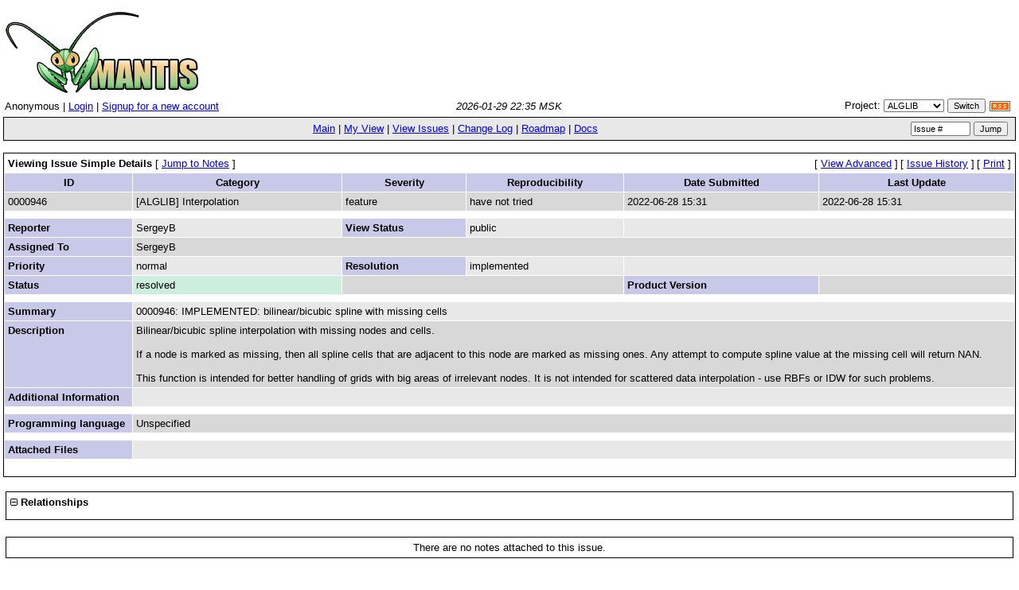

--- FILE ---
content_type: text/html;charset=utf-8
request_url: http://bugs.alglib.net/view.php?id=946
body_size: 3042
content:
<!DOCTYPE html PUBLIC "-//W3C//DTD XHTML 1.0 Transitional//EN" "http://www.w3.org/TR/xhtml1/DTD/xhtml1-transitional.dtd">
<html>
<head>
	<link rel="stylesheet" type="text/css" href="http://bugs.alglib.net/css/default.css" />
	<script type="text/javascript" language="JavaScript"><!--
		if(document.layers) {document.write("<style>td{padding:0px;}<\/style>")}
	// --></script>
	<meta http-equiv="Content-type" content="text/html;charset=utf-8" />
	<meta http-equiv="Pragma" content="no-cache" />
	<meta http-equiv="Cache-Control" content="no-cache" />
	<meta http-equiv="Pragma-directive" content="no-cache" />
	<meta http-equiv="Cache-Directive" content="no-cache" />
	<meta http-equiv="Expires" content="Thu, 29 Jan 2026 19:35:09 GMT" />
<link rel="shortcut icon" href="images/favicon.ico" type="image/x-icon" />	<title>0000946: IMPLEMENTED: bilinear/bicubic spline with missing cells - Mantis</title>
	<script type="text/javascript" language="JavaScript" src="javascript/common.js"></script>
	<script type="text/JavaScript" src="javascript/ajax.js"></script>
</head>
<body>
<div class="center"><span class="pagetitle"></span></div>
<div align="left"><a href="http://www.mantisbt.org" title="Free Web Based Bug Tracker"><img border="0" width="242" height="102" alt="Mantis Bugtracker" src="images/mantis_logo.gif" /></a></div><table class="hide"><tr><td class="login-info-left">Anonymous | <a href="login_page.php?return=%2Fview.php%3Fid%3D946">Login</a> | <a href="signup_page.php">Signup for a new account</a></td><td class="login-info-middle"><span class="italic">2026-01-29 22:35 MSK</span></td><td class="login-info-right"><form method="post" name="form_set_project" action="set_project.php">Project: <select name="project_id" class="small" onchange="document.forms.form_set_project.submit();"><option value="0">All Projects</option>
<option value="1" selected="selected" >ALGLIB</option>
</select> <input type="submit" class="button-small" value="Switch" /><a href="http://bugs.alglib.net/issues_rss.php?"><img src="images/rss.gif" alt="RSS" style="border-style: none; margin: 5px; vertical-align: middle;" /></a></form></td></tr></table><table class="width100" cellspacing="0"><tr><td class="menu"><a href="main_page.php">Main</a> | <a href="my_view_page.php">My View</a> | <a href="view_all_bug_page.php">View Issues</a> | <a href="changelog_page.php">Change Log</a> | <a href="roadmap_page.php">Roadmap</a> | <a href="proj_doc_page.php">Docs</a></td><td class="menu right nowrap"><form method="post" action="jump_to_bug.php"><input type="text" name="bug_id" size="10" class="small" value="Issue #" onfocus="if (this.value == 'Issue #') this.value = ''" onblur="if (this.value == '') this.value = 'Issue #'" />&nbsp;<input type="submit" class="button-small" value="Jump" />&nbsp;</form></td></tr></table>
<br />
<table class="width100" cellspacing="1">


<tr>

	<!-- Title -->
	<td class="form-title" colspan="4">
		Viewing Issue Simple Details
		<!-- Jump to Bugnotes -->
		<span class="small"><span class="bracket-link">[&nbsp;<a href="#bugnotes">Jump to Notes</a>&nbsp;]</span> </span>

		<!-- Send Bug Reminder -->
		</td>

	<!-- prev/next links -->
	
	<!-- Links -->
	<td class="right" colspan="2">

		<!-- Advanced View (if enabled) -->
			<span class="small"><span class="bracket-link">[&nbsp;<a href="bug_view_advanced_page.php?bug_id=946">View Advanced</a>&nbsp;]</span> </span>
	
			<!-- History -->
		<span class="small"><span class="bracket-link">[&nbsp;<a href="bug_view_page.php?bug_id=946&amp;history=1#history">Issue History</a>&nbsp;]</span> </span>
	
		<!-- Print Bug -->
		<span class="small"><span class="bracket-link">[&nbsp;<a href="print_bug_page.php?bug_id=946">Print</a>&nbsp;]</span> </span>

	</td>

</tr>


<!-- Labels -->
<tr class="row-category">
	<td>
		ID	</td>
	<td>
		Category	</td>
	<td>
		Severity	</td>
	<td>
		Reproducibility	</td>
	<td>
		Date Submitted	</td>
	<td>
		Last Update	</td>
</tr>


<tr class="row-1">

	<!-- Bug ID -->
	<td>
		0000946	</td>

	<!-- Category -->
	<td>
		[ALGLIB] Interpolation	</td>

	<!-- Severity -->
	<td>
		feature	</td>

	<!-- Reproducibility -->
	<td>
		have not tried	</td>

	<!-- Date Submitted -->
	<td>
		2022-06-28 15:31	</td>

	<!-- Date Updated -->
	<td>
		2022-06-28 15:31	</td>

</tr>


<!-- spacer -->
<tr class="spacer">
	<td colspan="6"></td>
</tr>


<tr class="row-2">

	<!-- Reporter -->
	<td class="category">
		Reporter	</td>
	<td>
		SergeyB	</td>

	<!-- View Status -->
	<td class="category">
		View Status	</td>
	<td>
		public	</td>

	<!-- spacer -->
	<td colspan="2">&nbsp;</td>
</tr>


<!-- Handler -->
<tr class="row-1">
	<td class="category">
		Assigned To	</td>
	<td colspan="5">
		SergeyB	</td>
</tr>


<tr class="row-2">

	<!-- Priority -->
	<td class="category">
		Priority	</td>
	<td>
		normal	</td>

	<!-- Resolution -->
	<td class="category">
		Resolution	</td>
	<td>
		implemented	</td>

	<!-- spacer -->
	<td colspan="2">&nbsp;</td>
</tr>


<tr class="row-1">

	<!-- Status -->
	<td class="category">
		Status	</td>
	<td bgcolor="#cceedd">
		resolved	</td>

	<td colspan="2">&nbsp;</td>
	<!-- Product Version -->
		<td class="category">
		Product Version	</td>
	<td>
			</td>
	</tr>


<!-- spacer -->
<tr class="spacer">
	<td colspan="6"></td>
</tr>


<!-- Summary -->
<tr class="row-2">
	<td class="category">
		Summary	</td>
	<td colspan="5">
		0000946: IMPLEMENTED: bilinear/bicubic spline with missing cells	</td>
</tr>


<!-- Description -->
<tr class="row-1">
	<td class="category">
		Description	</td>
	<td colspan="5">
		Bilinear/bicubic spline interpolation with missing nodes and cells.<br />
<br />
If a node is marked as missing, then all spline cells that are adjacent to this node are marked as missing ones. Any attempt to compute spline value at the missing cell will return NAN.<br />
<br />
This function is intended for better handling of grids with big areas of irrelevant nodes. It is not intended for scattered data interpolation - use RBFs or IDW for such problems.	</td>
</tr>


<!-- Additional Information -->
<tr class="row-2">
	<td class="category">
		Additional Information	</td>
	<td colspan="5">
			</td>
</tr>

<!-- Tagging -->



<!-- spacer -->
<tr class="spacer">
	<td colspan="6"></td>
</tr>


<!-- Custom Fields -->
	<tr class="row-1">
		<td class="category">
			Programming language		</td>
		<td colspan="5">
			Unspecified		</td>
	</tr>


<!-- spacer -->
<tr class="spacer">
	<td colspan="6"></td>
</tr>


<!-- Attachments -->
<tr class="row-2">
	<td class="category">
		<a name="attachments" id="attachments" />
		Attached Files	</td>
	<td colspan="5">
			</td>
</tr>

<!-- Buttons -->
<tr align="center">
	<td align="center" colspan="6">
<table><tr class="vcenter"><td class="center"></td><td class="center"></td></tr></table>	</td>
</tr>


</table>

<br/>

<div id="relationships_open"><table class="width100" cellspacing="1">
<tr class="row-2" valign="top">
	<td width="15%" class="form-title" colspan="2">
		<a href="" onclick="ToggleDiv( 'relationships', g_div_relationships ); return false;"
			><img border="0" src="images/minus.png" alt="-" /></a>&nbsp;Relationships	</td>
</tr>
<tr>
	<td colspan="2"></td>
</tr>
</table>

</div><div id="relationships_closed" style="display: none;"><table class="width100" cellspacing="1">
<tr>
	<td class="form-title">
		<a href="" onclick="ToggleDiv( 'relationships', g_div_relationships ); return false;"
			><img border="0" src="images/plus.png" alt="+" /></a>&nbsp;Relationships	</td>
</tr>
</table>

</div><script type="text/javascript" language="JavaScript"><!--
	SetDiv( "relationships", g_div_relationships );
--></script>
<a name="bugnotes" id="bugnotes" /><br />

<div id="bugnotes_open"><table class="width100" cellspacing="1">
<tr>
	<td class="center" colspan="2">
		There are no notes attached to this issue.	</td>
</tr>
</table>

</div><div id="bugnotes_closed" style="display: none;">
<table class="width100" cellspacing="1">
<tr>
	<td class="form-title" colspan="2">
		<a href="" onclick="ToggleDiv( 'bugnotes', g_div_bugnotes ); return false;"
			><img border="0" src="images/plus.png" alt="+" /></a>&nbsp;		Notes	</td>
</tr>
</table>
</div><script type="text/javascript" language="JavaScript"><!--
	SetDiv( "bugnotes", g_div_bugnotes );
--></script>


<a name="history" id="history" /><br />

<div id="history_open"><table class="width100" cellspacing="0">
<tr>
	<td class="form-title" colspan="4">
<a href="" onclick="ToggleDiv( 'history', g_div_history ); return false;"
			><img border="0" src="images/minus.png" alt="-" /></a>&nbsp;Issue History	</td>
</tr>
<tr class="row-category-history">
	<td class="small-caption">
		Date Modified	</td>
	<td class="small-caption">
		Username	</td>
	<td class="small-caption">
		Field	</td>
	<td class="small-caption">
		Change	</td>
</tr>
<tr class="row-1">
	<td class="small-caption">
		2022-06-28 15:31	</td>
	<td class="small-caption">
		SergeyB	</td>
	<td class="small-caption">
		New Issue	</td>
	<td class="small-caption">
			</td>
</tr>
<tr class="row-2">
	<td class="small-caption">
		2022-06-28 15:31	</td>
	<td class="small-caption">
		SergeyB	</td>
	<td class="small-caption">
		Status	</td>
	<td class="small-caption">
		new =&gt; assigned	</td>
</tr>
<tr class="row-1">
	<td class="small-caption">
		2022-06-28 15:31	</td>
	<td class="small-caption">
		SergeyB	</td>
	<td class="small-caption">
		Assigned To	</td>
	<td class="small-caption">
		 =&gt; SergeyB	</td>
</tr>
<tr class="row-2">
	<td class="small-caption">
		2022-06-28 15:31	</td>
	<td class="small-caption">
		SergeyB	</td>
	<td class="small-caption">
		Programming language	</td>
	<td class="small-caption">
		 =&gt; Unspecified	</td>
</tr>
<tr class="row-1">
	<td class="small-caption">
		2022-06-28 15:31	</td>
	<td class="small-caption">
		SergeyB	</td>
	<td class="small-caption">
		Status	</td>
	<td class="small-caption">
		assigned =&gt; resolved	</td>
</tr>
<tr class="row-2">
	<td class="small-caption">
		2022-06-28 15:31	</td>
	<td class="small-caption">
		SergeyB	</td>
	<td class="small-caption">
		Fixed in Version	</td>
	<td class="small-caption">
		 =&gt; 3.20.0	</td>
</tr>
<tr class="row-1">
	<td class="small-caption">
		2022-06-28 15:31	</td>
	<td class="small-caption">
		SergeyB	</td>
	<td class="small-caption">
		Resolution	</td>
	<td class="small-caption">
		open =&gt; implemented	</td>
</tr>
</table>
</div>
</div><div id="history_closed" style="display: none;"><table class="width100" cellspacing="0">
<tr>
	<td class="form-title" colspan="4">
	<a href="" onclick="ToggleDiv( 'history', g_div_history ); return false;"
			><img border="0" src="images/plus.png" alt="+" /></a>&nbsp;Issue History	</td>
</tr>
</table>

</div><script type="text/javascript" language="JavaScript"><!--
	SetDiv( "history", g_div_history );
--></script>	<br />
	<hr size="1" />
<table border="0" width="100%" cellspacing="0" cellpadding="0"><tr valign="top"><td>	<span class="timer"><a href="http://www.mantisbt.org/" title="Free Web Based Bug Tracker">Mantis 1.1.6</a>[<a href="http://www.mantisbt.org/"  title="Free Web Based Bug Tracker" target="_blank">^</a>]</span>
	<address>Copyright &copy; 2000 - 2008 Mantis Group</address>
</td><td><div align="right"><a href="http://www.mantisbt.org" title="Free Web Based Bug Tracker"><img src="images/mantis_logo_button.gif" width="88" height="35" alt="Powered by Mantis Bugtracker" border="0" /></a></div></td></tr></table></body>
</html>


--- FILE ---
content_type: text/css
request_url: http://bugs.alglib.net/css/default.css
body_size: 1389
content:
body {
	background-color: #ffffff; 
	color: #000000; 
	font-family: Verdana, Arial, Helvetica, sans-serif; 
	font-size: 10pt; 
	margin: 6px 4px; 
}

p 					{ font-family: Verdana, Arial, Helvetica, sans-serif; }

address 			{ font-family: Verdana, Arial, Helvetica, sans-serif; font-size: 8pt }

a					{}
a:active 			{}
a:link    			{}
a:visited 			{}
a.subtle			{ color: blue; text-decoration: none; }

form				{ display: inline; }

input				{}
input.button			{}
input.button-small		{ font-size: 8pt; }

textarea			{}
select				{}

span				{ font-family: Verdana, Arial, Helvetica, sans-serif; font-size: 10pt; }
span.print			{ font-size: 8pt; }
span.required 		{ font-size: 8pt; color: #bb0000; }
span.small 			{ font-size: 8pt; font-weight: normal; }
span.pagetitle		{ font-size: 12pt; font-weight: bold; text-align: center }
span.bracket-link	{ white-space: nowrap; }

table				{ }
table.hide			{ width: 100%; border: solid 0px #ffffff; }
table.width100		{ width: 100%; border: solid 1px #000000; }
table.width75		{ width: 75%;  border: solid 1px #000000; }
table.width60		{ width: 60%;  border: solid 1px #000000; }
table.width50		{ width: 50%;  border: solid 1px #000000; }

td 					{ font-family: Verdana, Arial, Helvetica, sans-serif; font-size: 10pt; padding: 4px; text-align: left; }
td.center			{ text-align: center; }
td.left				{ text-align: left; }
td.right			{ text-align: right; }
td.category			{ background-color: #c8c8e8; color: #000000; font-weight: bold; vertical-align : top; }

td.col-1			{ background-color: #d8d8d8; color: #000000; }
td.col-2			{ background-color: #e8e8e8; color: #000000; }
td.form-title		{ background-color: #ffffff; color: #000000; font-weight: bold; text-align: left; }
td.nopad			{ padding: 0px; }
td.small-caption	{ font-size: 8pt; }
td.print			{ font-size: 8pt; text-align: left; padding: 2px; }
td.print-category	{ font-size: 8pt; color: #000000; font-weight: bold; text-align: right; padding: 2px; }
td.print-bottom		{ border-bottom: 1px solid #000000; }
td.print-spacer		{ background-color: #ffffff; color: #000000; font-size: 1pt; line-height: 0.1; padding: 0px;}

tr					{}
tr.spacer			{ background-color: #ffffff; color: #000000; height: 5px; }
tr.row-1			{ background-color: #d8d8d8; color: #000000; }
tr.row-2			{ background-color: #e8e8e8; color: #000000; }
tr.row-category		{ background-color: #c8c8e8; color: #000000; font-weight: bold;}
tr.row-category td  {  text-align:center; }
tr.row-category2	{ background-color: #c8c8e8; color: #000000; }
tr.row-category-history { background-color: #c8c8e8; color: #000000; font-weight: bold;}
tr.row-category-history td {  text-align: left; }
tr.vcenter			{ vertical-align: middle; }
tr.print			{ vertical-align: top; }
tr.print-category	{ color: #000000; font-weight: bold; }

#buglist tr			{ text-align: center; }

tr.bugnote				{ vertical-align: top; }
td.bugnote-public		{ background-color: #c8c8e8; color: #000000; font-weight: bold; width: 25%; line-height: 1.4; }
td.bugnote-private		{ background-color: #e8e8e8; color: #000000; font-weight: bold; width: 25%; line-height: 1.4; }
td.bugnote-note-public	{ background-color: #e8e8e8; color: #000000; width: 75%; }
td.bugnote-note-private	{ background-color: #e8e8e8; color: #000000; width: 75%; }

td.login-info-left		{ width: 33%; padding: 0px; text-align: left; }
td.login-info-middle	{ width: 33%; padding: 0px; text-align: center; }
td.login-info-right		{ width: 33%; padding: 0px; text-align: right; white-space: nowrap; }

td.menu	
{ 
	background-color: #e8e8e8;
	color: #000000;
	text-align: center;
	width: 100%;
	padding: 5px;
}

td.menu a
{
	white-space: nowrap;
}

td.news-heading-public	{ background-color: #c8c8e8; color: #000000; text-align: left; border-bottom: 1px solid #000000; }
td.news-heading-private	{ background-color: #d8d8d8;       color: #000000; text-align: left; border-bottom: 1px solid #000000; }
td.news-body			{ background-color: #ffffff;         color: #000000; padding: 16px; }

img						{}
img.icon				{ width: 11px; height: 11px; }
img.delete-icon			{ position: relative; top: 5px; border: 0; }

div						{ padding: 3px; }
div.menu				{ background-color: #e8e8e8; color: #000000; text-align: center; width: 100%; padding: 1px; }

div.border-center		{ background-color: #ffffff; border: solid 1px #000000; text-align: center; width: 50%; position: relative; margin-right: auto; margin-left: auto; }

div.quick-summary-left	{ width: 49%; padding: 2px; text-align: left;  float: left; }
div.quick-summary-right	{ width: 49%; padding: 2px; text-align: right; float: right;}

.center					{ text-align: center; }
.left					{ text-align: left; }
.right					{ text-align: right; }
.small					{ font-size: 8pt; }
.small-normal 			{ font-size: 8pt; font-weight: normal; }
.small-subprojects		{ font-size: 8pt; width: 200px; }
.bold					{ font-weight: bold; }
.bold-small				{ font-weight: bold; font-size: 8pt; }
.italic					{ font-style: italic; }
.italic-small			{ font-style: italic; font-size: 8pt; }
.underline				{ text-decoration: underline; }
.underline-small		{ text-decoration: underline; font-size: 8pt; }
.strike					{ text-decoration: line-through; }
.strike-small			{ text-decoration: line-through; font-size: 8pt; }

.nowrap
{
	white-space: nowrap;
}

.positive
{
	color: green;
}

.negative
{
	color: red;
}

.issue-status
{
	border-bottom: 1px dotted black;
}

.avatar
{
	float: right;
	border: 0;
}

.progress400				{ position: relative; width: 400px; border: 1px solid #d7d7d7; margin-top: 1em; margin-bottom: 1em; padding: 1px; }
.progress400 .bar			{ display: block; position: relative; background: #6bba70; text-align: center; font-weight: normal; color: #333; height: 2em; line-height: 2em; }
